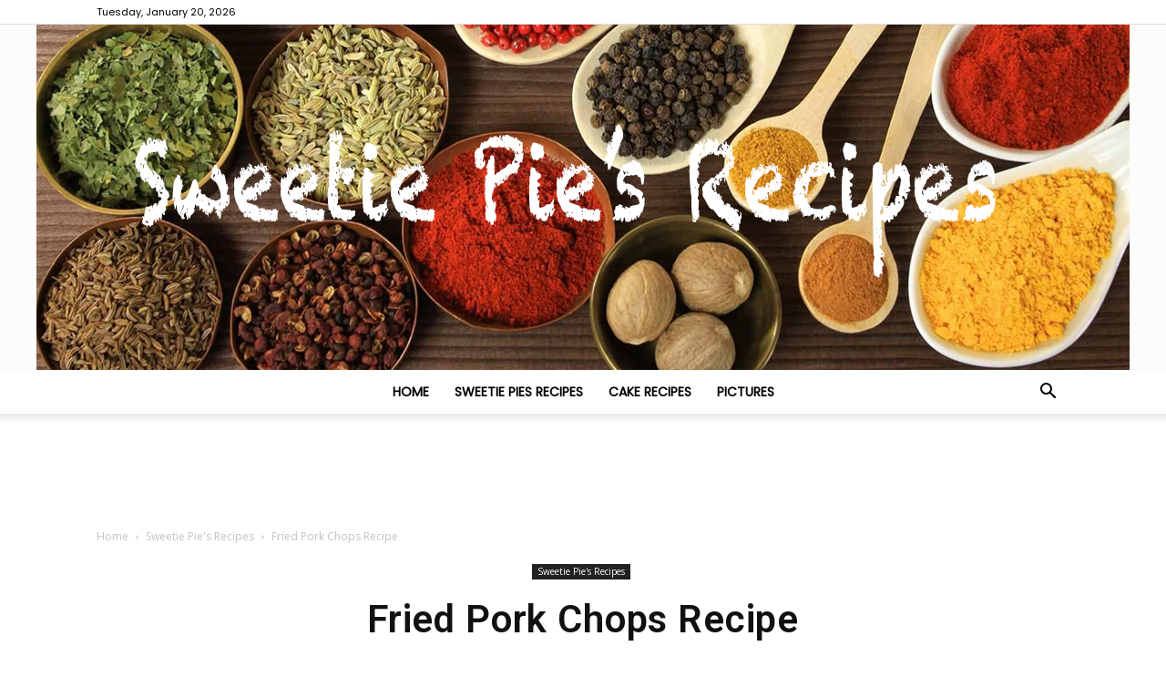

--- FILE ---
content_type: text/html; charset=utf-8
request_url: https://www.google.com/recaptcha/api2/aframe
body_size: 267
content:
<!DOCTYPE HTML><html><head><meta http-equiv="content-type" content="text/html; charset=UTF-8"></head><body><script nonce="U0N55RRbQlXjj2muQ-68aQ">/** Anti-fraud and anti-abuse applications only. See google.com/recaptcha */ try{var clients={'sodar':'https://pagead2.googlesyndication.com/pagead/sodar?'};window.addEventListener("message",function(a){try{if(a.source===window.parent){var b=JSON.parse(a.data);var c=clients[b['id']];if(c){var d=document.createElement('img');d.src=c+b['params']+'&rc='+(localStorage.getItem("rc::a")?sessionStorage.getItem("rc::b"):"");window.document.body.appendChild(d);sessionStorage.setItem("rc::e",parseInt(sessionStorage.getItem("rc::e")||0)+1);localStorage.setItem("rc::h",'1768880001998');}}}catch(b){}});window.parent.postMessage("_grecaptcha_ready", "*");}catch(b){}</script></body></html>

--- FILE ---
content_type: text/css
request_url: https://sweetiepiess.com/wp-content/litespeed/css/03304ad92719762a9b45ff7b3dc5fd72.css?ver=5fd72
body_size: 881
content:
.td-recipes{background-position:center bottom}@media (min-width:1180px){.td-recipes.td-boxed-layout #td-outer-wrap{width:1164px;margin:0 auto;-webkit-box-shadow:0 0 20px 0 rgb(0 0 0 / .1);-moz-box-shadow:0 0 20px 0 rgb(0 0 0 / .1);box-shadow:0 0 20px 0 rgb(0 0 0 / .1);margin-top:40px}}.td-recipes .td-module-comments a{padding:4px 4px 4px 5px}.td-recipes .block-title{border-bottom:0}.td-recipes .block-title a,.td-recipes .block-title span,.td-recipes .block-title label{padding:7px 12px 5px 12px}.td-recipes .td_block_7 .td-module-meta-info,.td-recipes .td-main-content .td_module_1 .td-module-meta-info,.td-recipes .td-main-content .td_module_3 .td-module-meta-info{display:none}.td-recipes .td_module_wrap .td-post-category{padding:4px 6px 4px}@media (min-width:768px){.td-recipes .td_module_wrap .td-post-category{padding:6px 0;background-color:transparent!important;color:#35a533;position:relative}}@media (min-width:768px){.td-recipes .td_module_6 .td-post-category{padding:0}}.td-recipes .td_module_mega_menu .td-post-category{padding:10px 0 0;margin-bottom:-2px;background-color:#fff0;color:#35a533;position:relative}.td-recipes .widget li{margin-left:0}.td-recipes .td-subcat-filter .td-subcat-dropdown .td-subcat-more{height:29px!important;padding-top:4px}.td-recipes .td-subcat-filter .td-subcat-dropdown ul{border-width:1px;top:29px}.td-recipes .td-subcat-filter .td-subcat-list{padding-top:4px}.td-recipes .td_block_big_grid_5 .td-post-category{padding:4px 7px 2px}.td-recipes .td_block_big_grid_5 .td-module-meta-info{display:none}.td-recipes .page-nav a,.td-recipes .page-nav span{border-radius:20px}.td-recipes .td-footer-wrapper .block-title a,.td-recipes .td-footer-wrapper .block-title span,.td-recipes .td-footer-wrapper .block-title label{padding:0}.td-recipes.td_category_template_4 .td-category-header{text-align:center;padding-bottom:40px;padding-top:20px}@media (max-width:767px){.td-recipes.td_category_template_4 .td-category-header{padding-top:0;padding-bottom:23px}}.td-recipes.td_category_template_4 .td-category-siblings{width:100%}.td-recipes.td_category_template_4 .td-category-siblings .td-category a{padding:4px 7px 3px}.td-recipes.td_category_template_4 .td-category-siblings .td-category .td-current-sub-category{background-color:#35a533;border-color:#35a533}.td-recipes.td_category_template_4 .td-category-description{width:100%;padding:0 5%}@media (max-width:767px){.td-recipes.td_category_template_4 .td-category-description{padding:0}}@media (min-width:768px){.td-recipes .td-recipes-deserts .td_block_15 .td-post-category{color:#dd4949}}@media (min-width:768px){.td-recipes .td-recipes-chicken .td_block_15 .td-post-category{color:#3e8ebc}}@media (min-width:1180px){.td-recipes .td-recipes-instagram .td-instagram-main{margin:0 -48px}}.td-recipes .td-social-style3{padding-bottom:40px}.td-recipes .footer-email-wrap a{color:#35a533}.td-recipes .td-recipe-time{width:100%;border:1px solid #ededed;padding:11px 16px;margin-bottom:26px}.td-recipes .td-recipe-time br{display:none}.td-recipes .td-recipe-time .td-recipe-info{float:left;width:33.3333%}@media (max-width:1018px){.td-recipes .td-recipe-time .td-recipe-info{width:100%}}.td-recipes .td-related-title{border:0}.td-recipes .td-post-template-13 header .td-post-author-name a{font-weight:400;color:#35a533}.td-recipes .dropcap1{font-size:21px;line-height:68px;background-color:#fff0;color:#000;padding:0;border:1px solid #ededed;width:70px;height:70px}@media (max-width:1018px){.td-recipes .dropcap1{font-size:18px;line-height:59px;width:60px;height:60px}}.td-recipes #td-theme-settings .td-skin-buy a{background-color:#35a533}@media (max-width:1018px){.td-md-is-android .td-recipes .dropcap1{line-height:52px}}